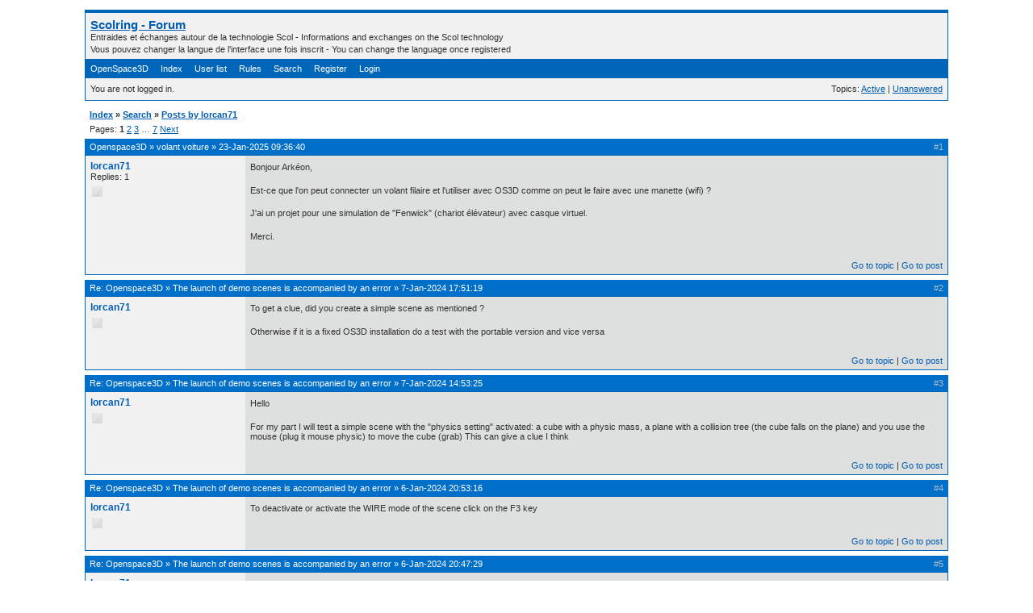

--- FILE ---
content_type: text/html; charset=utf-8
request_url: https://forum.openspace3d.com/search.php?action=show_user_posts&user_id=3188
body_size: 7345
content:
<!DOCTYPE html PUBLIC "-//W3C//DTD XHTML 1.0 Strict//EN" "http://www.w3.org/TR/xhtml1/DTD/xhtml1-strict.dtd">
<html xmlns="http://www.w3.org/1999/xhtml" xml:lang="en" lang="en" dir="ltr">
<head>
<meta http-equiv="Content-Type" content="text/html; charset=utf-8" />
<meta name="ROBOTS" content="NOINDEX, FOLLOW" />
<title>Search results / Scolring - Forum</title>
<link rel="stylesheet" type="text/css" href="style/Oxygen.css" />
</head>

<body>

<div id="punsearch" class="pun">
<div class="top-box"></div>
<div class="punwrap">

<div id="brdheader" class="block">
	<div class="box">
		<div id="brdtitle" class="inbox">
			<h1><a href="index.php">Scolring - Forum</a></h1>
			<div id="brddesc"><p>Entraides et échanges autour de la technologie Scol - Informations and exchanges on the Scol technology</p><p>Vous pouvez changer la langue de l'interface une fois inscrit - You can change the language once registered</p></div>
		</div>
		<div id="brdmenu" class="inbox">
			<ul>
				<li id="navextra1"><a href="https://www.openspace3d.com">OpenSpace3D</a></li>
				<li id="navindex"><a href="index.php">Index</a></li>
				<li id="navuserlist"><a href="userlist.php">User list</a></li>
				<li id="navrules"><a href="misc.php?action=rules">Rules</a></li>
				<li id="navsearch" class="isactive"><a href="search.php">Search</a></li>
				<li id="navregister"><a href="register.php">Register</a></li>
				<li id="navlogin"><a href="login.php">Login</a></li>
			</ul>
		</div>
		<div id="brdwelcome" class="inbox">
			<p class="conl">You are not logged in.</p>
			<ul class="conr">
				<li><span>Topics: <a href="search.php?action=show_recent" title="Find topics with recent posts.">Active</a> | <a href="search.php?action=show_unanswered" title="Find topics with no replies.">Unanswered</a></span></li>
			</ul>
			<div class="clearer"></div>
		</div>
	</div>
</div>



<div id="brdmain">
<div class="linkst">
	<div class="inbox crumbsplus">
		<ul class="crumbs">
			<li><a href="index.php">Index</a></li>
			<li><span>»&#160;</span><a href="search.php">Search</a></li>
			<li><span>»&#160;</span><strong><a href="search.php?action=show_user_posts&amp;user_id=3188">Posts by lorcan71</a></strong></li>
		</ul>
		<div class="pagepost">
			<p class="pagelink"><span class="pages-label">Pages: </span><strong class="item1">1</strong> <a href="search.php?search_id=1711283513&amp;p=2">2</a> <a href="search.php?search_id=1711283513&amp;p=3">3</a> <span class="spacer">…</span> <a href="search.php?search_id=1711283513&amp;p=7">7</a> <a rel="next" href="search.php?search_id=1711283513&amp;p=2">Next</a></p>
		</div>
		<div class="clearer"></div>
	</div>
</div>

<div class="blockpost rowodd firstpost blockpost1">
	<h2><span><span class="conr">#1</span> <span><a href="viewforum.php?id=18">Openspace3D</a></span> <span>»&#160;<a href="viewtopic.php?id=4303">volant voiture</a></span> <span>»&#160;<a href="viewtopic.php?pid=17443#p17443">23-Jan-2025 09:36:40</a></span></span></h2>
	<div class="box">
		<div class="inbox">
			<div class="postbody">
				<div class="postleft">
					<dl>
						<dt><strong><a href="profile.php?id=3188">lorcan71</a></strong></dt>
						<dd><span>Replies: 1</span></dd>
						<dd><div class="icon"><div class="nosize"><!-- --></div></div></dd>
					</dl>
				</div>
				<div class="postright">
					<div class="postmsg">
						<p>Bonjour Arkéon,</p><p>Est-ce que l&#039;on peut connecter un volant filaire et l&#039;utiliser avec OS3D comme on peut le faire avec une manette (wifi) ?</p><p>J&#039;ai un projet pour une simulation de &quot;Fenwick&quot; (chariot élévateur) avec casque virtuel.</p><p>Merci.</p>
					</div>
				</div>
				<div class="clearer"></div>
			</div>
		</div>
		<div class="inbox">
			<div class="postfoot clearb">
				<div class="postfootright">
					<ul>
						<li><span><a href="viewtopic.php?id=4303">Go to topic</a></span></li>
						<li><span><a href="viewtopic.php?pid=17443#p17443">Go to post</a></span></li>
					</ul>
				</div>
			</div>
		</div>
	</div>
</div>
<div class="blockpost roweven">
	<h2><span><span class="conr">#2</span> <span>Re: <a href="viewforum.php?id=17">Openspace3D</a></span> <span>»&#160;<a href="viewtopic.php?id=4243">The launch of demo scenes is accompanied by an error</a></span> <span>»&#160;<a href="viewtopic.php?pid=17056#p17056">7-Jan-2024 17:51:19</a></span></span></h2>
	<div class="box">
		<div class="inbox">
			<div class="postbody">
				<div class="postleft">
					<dl>
						<dt><strong><a href="profile.php?id=3188">lorcan71</a></strong></dt>
						<dd><div class="icon"><div class="nosize"><!-- --></div></div></dd>
					</dl>
				</div>
				<div class="postright">
					<div class="postmsg">
						<p>To get a clue, did you create a simple scene as mentioned ?</p><p>Otherwise if it is a fixed OS3D installation do a test with the portable version and vice versa</p>
					</div>
				</div>
				<div class="clearer"></div>
			</div>
		</div>
		<div class="inbox">
			<div class="postfoot clearb">
				<div class="postfootright">
					<ul>
						<li><span><a href="viewtopic.php?id=4243">Go to topic</a></span></li>
						<li><span><a href="viewtopic.php?pid=17056#p17056">Go to post</a></span></li>
					</ul>
				</div>
			</div>
		</div>
	</div>
</div>
<div class="blockpost rowodd">
	<h2><span><span class="conr">#3</span> <span>Re: <a href="viewforum.php?id=17">Openspace3D</a></span> <span>»&#160;<a href="viewtopic.php?id=4243">The launch of demo scenes is accompanied by an error</a></span> <span>»&#160;<a href="viewtopic.php?pid=17054#p17054">7-Jan-2024 14:53:25</a></span></span></h2>
	<div class="box">
		<div class="inbox">
			<div class="postbody">
				<div class="postleft">
					<dl>
						<dt><strong><a href="profile.php?id=3188">lorcan71</a></strong></dt>
						<dd><div class="icon"><div class="nosize"><!-- --></div></div></dd>
					</dl>
				</div>
				<div class="postright">
					<div class="postmsg">
						<p>Hello</p><p>For my part I will test a simple scene with the &quot;physics setting&quot; activated: a cube with a physic mass, a plane with a collision tree (the cube falls on the plane) and you use the mouse (plug it mouse physic) to move the cube (grab) This can give a clue I think</p>
					</div>
				</div>
				<div class="clearer"></div>
			</div>
		</div>
		<div class="inbox">
			<div class="postfoot clearb">
				<div class="postfootright">
					<ul>
						<li><span><a href="viewtopic.php?id=4243">Go to topic</a></span></li>
						<li><span><a href="viewtopic.php?pid=17054#p17054">Go to post</a></span></li>
					</ul>
				</div>
			</div>
		</div>
	</div>
</div>
<div class="blockpost roweven">
	<h2><span><span class="conr">#4</span> <span>Re: <a href="viewforum.php?id=17">Openspace3D</a></span> <span>»&#160;<a href="viewtopic.php?id=4243">The launch of demo scenes is accompanied by an error</a></span> <span>»&#160;<a href="viewtopic.php?pid=17051#p17051">6-Jan-2024 20:53:16</a></span></span></h2>
	<div class="box">
		<div class="inbox">
			<div class="postbody">
				<div class="postleft">
					<dl>
						<dt><strong><a href="profile.php?id=3188">lorcan71</a></strong></dt>
						<dd><div class="icon"><div class="nosize"><!-- --></div></div></dd>
					</dl>
				</div>
				<div class="postright">
					<div class="postmsg">
						<p>To deactivate or activate the WIRE mode of the scene click on the F3 key</p>
					</div>
				</div>
				<div class="clearer"></div>
			</div>
		</div>
		<div class="inbox">
			<div class="postfoot clearb">
				<div class="postfootright">
					<ul>
						<li><span><a href="viewtopic.php?id=4243">Go to topic</a></span></li>
						<li><span><a href="viewtopic.php?pid=17051#p17051">Go to post</a></span></li>
					</ul>
				</div>
			</div>
		</div>
	</div>
</div>
<div class="blockpost rowodd">
	<h2><span><span class="conr">#5</span> <span>Re: <a href="viewforum.php?id=17">Openspace3D</a></span> <span>»&#160;<a href="viewtopic.php?id=4243">The launch of demo scenes is accompanied by an error</a></span> <span>»&#160;<a href="viewtopic.php?pid=17050#p17050">6-Jan-2024 20:47:29</a></span></span></h2>
	<div class="box">
		<div class="inbox">
			<div class="postbody">
				<div class="postleft">
					<dl>
						<dt><strong><a href="profile.php?id=3188">lorcan71</a></strong></dt>
						<dd><div class="icon"><div class="nosize"><!-- --></div></div></dd>
					</dl>
				</div>
				<div class="postright">
					<div class="postmsg">
						<p>Hello,</p><p>From what I see to Copy/Paste scene 3D Info is enabled (FPS/Frametime/...) when launching the scene</p><p>To disable this click on the SHOW HIDE 3D INFO icon located next to the WIRE / POLYGON (F3) icon in the scene window</p><p>I hope this will help you. Bye bye</p>
					</div>
				</div>
				<div class="clearer"></div>
			</div>
		</div>
		<div class="inbox">
			<div class="postfoot clearb">
				<div class="postfootright">
					<ul>
						<li><span><a href="viewtopic.php?id=4243">Go to topic</a></span></li>
						<li><span><a href="viewtopic.php?pid=17050#p17050">Go to post</a></span></li>
					</ul>
				</div>
			</div>
		</div>
	</div>
</div>
<div class="blockpost roweven">
	<h2><span><span class="conr">#6</span> <span>Re: <a href="viewforum.php?id=18">Openspace3D</a></span> <span>»&#160;<a href="viewtopic.php?id=4238">audio recording</a></span> <span>»&#160;<a href="viewtopic.php?pid=17035#p17035">13-Dec-2023 10:02:19</a></span></span></h2>
	<div class="box">
		<div class="inbox">
			<div class="postbody">
				<div class="postleft">
					<dl>
						<dt><strong><a href="profile.php?id=3188">lorcan71</a></strong></dt>
						<dd><div class="icon"><div class="nosize"><!-- --></div></div></dd>
					</dl>
				</div>
				<div class="postright">
					<div class="postmsg">
						<p>Bonjour Arkéon </p><p>Merci cela fonctionne</p>
					</div>
				</div>
				<div class="clearer"></div>
			</div>
		</div>
		<div class="inbox">
			<div class="postfoot clearb">
				<div class="postfootright">
					<ul>
						<li><span><a href="viewtopic.php?id=4238">Go to topic</a></span></li>
						<li><span><a href="viewtopic.php?pid=17035#p17035">Go to post</a></span></li>
					</ul>
				</div>
			</div>
		</div>
	</div>
</div>
<div class="blockpost rowodd">
	<h2><span><span class="conr">#7</span> <span>Re: <a href="viewforum.php?id=18">Openspace3D</a></span> <span>»&#160;<a href="viewtopic.php?id=4238">audio recording</a></span> <span>»&#160;<a href="viewtopic.php?pid=17033#p17033">12-Dec-2023 16:11:44</a></span></span></h2>
	<div class="box">
		<div class="inbox">
			<div class="postbody">
				<div class="postleft">
					<dl>
						<dt><strong><a href="profile.php?id=3188">lorcan71</a></strong></dt>
						<dd><div class="icon"><div class="nosize"><!-- --></div></div></dd>
					</dl>
				</div>
				<div class="postright">
					<div class="postmsg">
						<p>Merci de la réponse rapide Arkéon !</p><p>J&#039;ai décompressé et remplacé le dossier &quot;Playback&quot; dans mon dossier suivant </p><p> \Downloads\OS3D_portable_x64_1_92\OS3D_portable_x64\partition_LockedApp\tools\os3dplugins\media\playback </p><p>J&#039;ai ouvert OS3D 1.92 portable et ensuite importé le Plug IT Playback dans une scene vierge MAIS pas de fonction de recording ?<br />Pour moi il n&#039;y a que de la lecture de fichier audio (donc pas de changement par rapport à l&#039;ancien Plug IT Playback).</p><p>&quot; Recording &quot; pour moi est synonyme d&#039;enregistrement ou d&#039;écoute de son/voix par une entrée telle qu&#039;un micro. Erreur ? </p><p>Merci.</p>
					</div>
				</div>
				<div class="clearer"></div>
			</div>
		</div>
		<div class="inbox">
			<div class="postfoot clearb">
				<div class="postfootright">
					<ul>
						<li><span><a href="viewtopic.php?id=4238">Go to topic</a></span></li>
						<li><span><a href="viewtopic.php?pid=17033#p17033">Go to post</a></span></li>
					</ul>
				</div>
			</div>
		</div>
	</div>
</div>
<div class="blockpost roweven firstpost">
	<h2><span><span class="conr">#8</span> <span><a href="viewforum.php?id=18">Openspace3D</a></span> <span>»&#160;<a href="viewtopic.php?id=4238">audio recording</a></span> <span>»&#160;<a href="viewtopic.php?pid=17031#p17031">12-Dec-2023 14:27:06</a></span></span></h2>
	<div class="box">
		<div class="inbox">
			<div class="postbody">
				<div class="postleft">
					<dl>
						<dt><strong><a href="profile.php?id=3188">lorcan71</a></strong></dt>
						<dd><span>Replies: 6</span></dd>
						<dd><div class="icon"><div class="nosize"><!-- --></div></div></dd>
					</dl>
				</div>
				<div class="postright">
					<div class="postmsg">
						<p>Bonjour </p><p>La version 1.92 a de nouveaux ajouts dont un concernant l&#039;Audio : Add input interface for recording</p><p>J&#039;ai regardé l&#039;aide en ligne + l&#039;import via l&#039;éditeur de Plug IT MAIS je n&#039;ai pas su trouver la fonction ou le Plug IT de référence ?</p><p>Pourrez-vous SVP me l&#039;indiquer pour tester cette fonctionnalité ?</p><p>De plus, est-il prévu un Plug IT Voice Over IP associé aux fonctions &quot;réseaux&quot; ?</p><p>Merci pour le travail réalisé ! </p><p>Bonne journée.</p>
					</div>
				</div>
				<div class="clearer"></div>
			</div>
		</div>
		<div class="inbox">
			<div class="postfoot clearb">
				<div class="postfootright">
					<ul>
						<li><span><a href="viewtopic.php?id=4238">Go to topic</a></span></li>
						<li><span><a href="viewtopic.php?pid=17031#p17031">Go to post</a></span></li>
					</ul>
				</div>
			</div>
		</div>
	</div>
</div>
<div class="blockpost rowodd">
	<h2><span><span class="conr">#9</span> <span>Re: <a href="viewforum.php?id=17">Openspace3D</a></span> <span>»&#160;<a href="viewtopic.php?id=4237">OpenSpace3D 1.92</a></span> <span>»&#160;<a href="viewtopic.php?pid=17027#p17027">6-Dec-2023 17:54:21</a></span></span></h2>
	<div class="box">
		<div class="inbox">
			<div class="postbody">
				<div class="postleft">
					<dl>
						<dt><strong><a href="profile.php?id=3188">lorcan71</a></strong></dt>
						<dd><div class="icon"><div class="nosize"><!-- --></div></div></dd>
					</dl>
				</div>
				<div class="postright">
					<div class="postmsg">
						<p>Hello Arkeon</p><p>Thank you for this new version 1.92 !&#160; Excellent work done. So to test.</p><p>On the other hand, is the Plug It support up to date on the web side Openspace3d ?</p><p>I haven&#039;t seen this for example for Instantiate user and Network First user if I&#039;m not mistaken.</p><p>In addition I would like to buy the new ebook if up to date (I already have an &quot;old&quot; version).</p><p>Thank you so much !</p>
					</div>
				</div>
				<div class="clearer"></div>
			</div>
		</div>
		<div class="inbox">
			<div class="postfoot clearb">
				<div class="postfootright">
					<ul>
						<li><span><a href="viewtopic.php?id=4237">Go to topic</a></span></li>
						<li><span><a href="viewtopic.php?pid=17027#p17027">Go to post</a></span></li>
					</ul>
				</div>
			</div>
		</div>
	</div>
</div>
<div class="blockpost roweven">
	<h2><span><span class="conr">#10</span> <span>Re: <a href="viewforum.php?id=18">Openspace3D</a></span> <span>»&#160;<a href="viewtopic.php?id=4233">OpenSpace3D Jam Une GameJam avec OpenSpace3D.</a></span> <span>»&#160;<a href="viewtopic.php?pid=16969#p16969">1-Oct-2023 12:11:08</a></span></span></h2>
	<div class="box">
		<div class="inbox">
			<div class="postbody">
				<div class="postleft">
					<dl>
						<dt><strong><a href="profile.php?id=3188">lorcan71</a></strong></dt>
						<dd><div class="icon"><div class="nosize"><!-- --></div></div></dd>
					</dl>
				</div>
				<div class="postright">
					<div class="postmsg">
						<p>Bonjour Samiux,</p><p>Très bonne initiative de ta part pour cette Game Jam !</p><p>A mon niveau, je vais essayer de réaliser un jeu en temps et heure comme tu le précises dans les consignes du lien.</p>
					</div>
				</div>
				<div class="clearer"></div>
			</div>
		</div>
		<div class="inbox">
			<div class="postfoot clearb">
				<div class="postfootright">
					<ul>
						<li><span><a href="viewtopic.php?id=4233">Go to topic</a></span></li>
						<li><span><a href="viewtopic.php?pid=16969#p16969">Go to post</a></span></li>
					</ul>
				</div>
			</div>
		</div>
	</div>
</div>
<div class="blockpost rowodd">
	<h2><span><span class="conr">#11</span> <span>Re: <a href="viewforum.php?id=17">Openspace3D</a></span> <span>»&#160;<a href="viewtopic.php?id=1197">Videos tutorials [wish list]</a></span> <span>»&#160;<a href="viewtopic.php?pid=16964#p16964">27-Sep-2023 16:35:45</a></span></span></h2>
	<div class="box">
		<div class="inbox">
			<div class="postbody">
				<div class="postleft">
					<dl>
						<dt><strong><a href="profile.php?id=3188">lorcan71</a></strong></dt>
						<dd><div class="icon"><div class="nosize"><!-- --></div></div></dd>
					</dl>
				</div>
				<div class="postright">
					<div class="postmsg">
						<p>Hello Hazzeeleen</p><p>As a simple example you can display the GPS Latitude + Longitude coordinates on a button To be tested while moving.</p><p>Beforehand, the Smartphone or Tablet must be in Developer mode, OTHERWISE KO.<br />This is to achieve the integration of the file APK Android into the hardware.</p><p>In OS3D create a new scene and add :</p><p>Two Plug IT Buttons + 1 Plug IT GPS + 1 Plug IT Close</p><p>Link 1 button to the plug it close =&gt; To Exit / Close the application :</p><p>Right button on the Plug IT Button&#160; Then choose Left Click and link to the Close Plugit by right mouse (launch to test the operation of the Quit Button if you want).</p><p>Then you must create two links between the GPS Plug IT and the second Button which will display the GPS coordinates on device</p><p>Right mouse button on the GPS Plug IT choose Location then connect it to the second button by right mouse button and choose SHOW<br />Right mouse button on the GPS Plug IT choose Location then connect it to the second button by right mouse button and choose SET LABEL</p><p>For my part I center the button + I enlarge it + I increase the size of the font for better visibility</p><p>Finally, you must generate the Android APK file (after saving the scene): do CRTL+E in the scene editor or<br />click on the Export to OS3D player icon</p><p>Choose export AS an Android application - Fill in the fields with the KeyStore file that fits</p><p>And for my part I just COPY/PAST the APK from the BIN folder on my hardware to do the test.</p><p>I can send you a screenshot of this I just need an email address.</p><p>Directions for use: buy the ebook because it gives a lot of information and examples, particularly for carrying out an Android export <br />and starting to understand basic Plug IT</p><p>Sincerely</p>
					</div>
				</div>
				<div class="clearer"></div>
			</div>
		</div>
		<div class="inbox">
			<div class="postfoot clearb">
				<div class="postfootright">
					<ul>
						<li><span><a href="viewtopic.php?id=1197">Go to topic</a></span></li>
						<li><span><a href="viewtopic.php?pid=16964#p16964">Go to post</a></span></li>
					</ul>
				</div>
			</div>
		</div>
	</div>
</div>
<div class="blockpost roweven">
	<h2><span><span class="conr">#12</span> <span>Re: <a href="viewforum.php?id=18">Openspace3D</a></span> <span>»&#160;<a href="viewtopic.php?id=4230">Test Amélioration Plugit Vehicule Et Scandale d&#039;Unity</a></span> <span>»&#160;<a href="viewtopic.php?pid=16959#p16959">26-Sep-2023 17:23:20</a></span></span></h2>
	<div class="box">
		<div class="inbox">
			<div class="postbody">
				<div class="postleft">
					<dl>
						<dt><strong><a href="profile.php?id=3188">lorcan71</a></strong></dt>
						<dd><div class="icon"><div class="nosize"><!-- --></div></div></dd>
					</dl>
				</div>
				<div class="postright">
					<div class="postmsg">
						<p>Bonjour Arkéon</p><p>Merci pour le retour d&#039;infos concernant ce nouveau Plug IT</p><p>Vais essayer de l&#039;utiliser de bonne manière.</p>
					</div>
				</div>
				<div class="clearer"></div>
			</div>
		</div>
		<div class="inbox">
			<div class="postfoot clearb">
				<div class="postfootright">
					<ul>
						<li><span><a href="viewtopic.php?id=4230">Go to topic</a></span></li>
						<li><span><a href="viewtopic.php?pid=16959#p16959">Go to post</a></span></li>
					</ul>
				</div>
			</div>
		</div>
	</div>
</div>
<div class="blockpost rowodd">
	<h2><span><span class="conr">#13</span> <span>Re: <a href="viewforum.php?id=18">Openspace3D</a></span> <span>»&#160;<a href="viewtopic.php?id=4230">Test Amélioration Plugit Vehicule Et Scandale d&#039;Unity</a></span> <span>»&#160;<a href="viewtopic.php?pid=16953#p16953">21-Sep-2023 07:28:08</a></span></span></h2>
	<div class="box">
		<div class="inbox">
			<div class="postbody">
				<div class="postleft">
					<dl>
						<dt><strong><a href="profile.php?id=3188">lorcan71</a></strong></dt>
						<dd><div class="icon"><div class="nosize"><!-- --></div></div></dd>
					</dl>
				</div>
				<div class="postright">
					<div class="postmsg">
						<p>Bonjour Arkéon, </p><p>Merci pour le retour du lien d&#039;éditeur externe de particules (je l&#039;ai déjà utilisé mais pas sauvegardé en temps et heure).</p><p>En deux ou trois mots à quoi sert le nouveau &quot;plugIT called Instantiate user work as the instantiate plugIT but for each network user &quot;&#160; &#160;?</p><p>Un exemple à donner pour l&#039;utilisation de ce nouveau Plug IT ?&#160; Merci.</p><p>Bêta 1.92 en test aussi pour ma part.</p>
					</div>
				</div>
				<div class="clearer"></div>
			</div>
		</div>
		<div class="inbox">
			<div class="postfoot clearb">
				<div class="postfootright">
					<ul>
						<li><span><a href="viewtopic.php?id=4230">Go to topic</a></span></li>
						<li><span><a href="viewtopic.php?pid=16953#p16953">Go to post</a></span></li>
					</ul>
				</div>
			</div>
		</div>
	</div>
</div>
<div class="blockpost roweven">
	<h2><span><span class="conr">#14</span> <span>Re: <a href="viewforum.php?id=18">Openspace3D</a></span> <span>»&#160;<a href="viewtopic.php?id=4230">Test Amélioration Plugit Vehicule Et Scandale d&#039;Unity</a></span> <span>»&#160;<a href="viewtopic.php?pid=16945#p16945">19-Sep-2023 12:40:40</a></span></span></h2>
	<div class="box">
		<div class="inbox">
			<div class="postbody">
				<div class="postleft">
					<dl>
						<dt><strong><a href="profile.php?id=3188">lorcan71</a></strong></dt>
						<dd><div class="icon"><div class="nosize"><!-- --></div></div></dd>
					</dl>
				</div>
				<div class="postright">
					<div class="postmsg">
						<p>Bonjour,</p><p>J&#039;ai suivi le lien pour des faire des requêtes de Plug IT :&#160; éditeur de particules, éditeur de terrain(s)&#160; MAIS je n&#039;ai pas réussi à le faire.<br />Procédure ? <br />Pour ma part il n&#039;y plus d&#039;éditeur de particules type Ogre Particle Lab (lien supprimé pas l&#039;auteur) ET PAS d&#039;éditeur de terrain(s) (j&#039;utilise pour l&#039;heure Blender 3D). <br />Merci.</p>
					</div>
				</div>
				<div class="clearer"></div>
			</div>
		</div>
		<div class="inbox">
			<div class="postfoot clearb">
				<div class="postfootright">
					<ul>
						<li><span><a href="viewtopic.php?id=4230">Go to topic</a></span></li>
						<li><span><a href="viewtopic.php?pid=16945#p16945">Go to post</a></span></li>
					</ul>
				</div>
			</div>
		</div>
	</div>
</div>
<div class="blockpost rowodd">
	<h2><span><span class="conr">#15</span> <span>Re: <a href="viewforum.php?id=29">OpenSpace3D Beta program</a></span> <span>»&#160;<a href="viewtopic.php?id=4231">OpenSpace3d 1.92 Beta</a></span> <span>»&#160;<a href="viewtopic.php?pid=16944#p16944">19-Sep-2023 12:34:18</a></span></span></h2>
	<div class="box">
		<div class="inbox">
			<div class="postbody">
				<div class="postleft">
					<dl>
						<dt><strong><a href="profile.php?id=3188">lorcan71</a></strong></dt>
						<dd><div class="icon"><div class="nosize"><!-- --></div></div></dd>
					</dl>
				</div>
				<div class="postright">
					<div class="postmsg">
						<p>Hello,</p><p>Thanks for the new beta !</p>
					</div>
				</div>
				<div class="clearer"></div>
			</div>
		</div>
		<div class="inbox">
			<div class="postfoot clearb">
				<div class="postfootright">
					<ul>
						<li><span><a href="viewtopic.php?id=4231">Go to topic</a></span></li>
						<li><span><a href="viewtopic.php?pid=16944#p16944">Go to post</a></span></li>
					</ul>
				</div>
			</div>
		</div>
	</div>
</div>
<div class="blockpost roweven">
	<h2><span><span class="conr">#16</span> <span>Re: <a href="viewforum.php?id=18">Openspace3D</a></span> <span>»&#160;<a href="viewtopic.php?id=4226">Problème de texture</a></span> <span>»&#160;<a href="viewtopic.php?pid=16923#p16923">18-Aug-2023 13:23:13</a></span></span></h2>
	<div class="box">
		<div class="inbox">
			<div class="postbody">
				<div class="postleft">
					<dl>
						<dt><strong><a href="profile.php?id=3188">lorcan71</a></strong></dt>
						<dd><div class="icon"><div class="nosize"><!-- --></div></div></dd>
					</dl>
				</div>
				<div class="postright">
					<div class="postmsg">
						<p>Pas de souci. On apprend tous par l&#039;erreur. <br />Merci du retour</p>
					</div>
				</div>
				<div class="clearer"></div>
			</div>
		</div>
		<div class="inbox">
			<div class="postfoot clearb">
				<div class="postfootright">
					<ul>
						<li><span><a href="viewtopic.php?id=4226">Go to topic</a></span></li>
						<li><span><a href="viewtopic.php?pid=16923#p16923">Go to post</a></span></li>
					</ul>
				</div>
			</div>
		</div>
	</div>
</div>
<div class="blockpost rowodd">
	<h2><span><span class="conr">#17</span> <span>Re: <a href="viewforum.php?id=18">Openspace3D</a></span> <span>»&#160;<a href="viewtopic.php?id=4226">Problème de texture</a></span> <span>»&#160;<a href="viewtopic.php?pid=16921#p16921">18-Aug-2023 13:06:03</a></span></span></h2>
	<div class="box">
		<div class="inbox">
			<div class="postbody">
				<div class="postleft">
					<dl>
						<dt><strong><a href="profile.php?id=3188">lorcan71</a></strong></dt>
						<dd><div class="icon"><div class="nosize"><!-- --></div></div></dd>
					</dl>
				</div>
				<div class="postright">
					<div class="postmsg">
						<p>Bonjour MetalIOS</p><p>Bien reçu et j&#039;ai répondu</p>
					</div>
				</div>
				<div class="clearer"></div>
			</div>
		</div>
		<div class="inbox">
			<div class="postfoot clearb">
				<div class="postfootright">
					<ul>
						<li><span><a href="viewtopic.php?id=4226">Go to topic</a></span></li>
						<li><span><a href="viewtopic.php?pid=16921#p16921">Go to post</a></span></li>
					</ul>
				</div>
			</div>
		</div>
	</div>
</div>
<div class="blockpost roweven">
	<h2><span><span class="conr">#18</span> <span>Re: <a href="viewforum.php?id=18">Openspace3D</a></span> <span>»&#160;<a href="viewtopic.php?id=4226">Problème de texture</a></span> <span>»&#160;<a href="viewtopic.php?pid=16918#p16918">16-Aug-2023 10:44:03</a></span></span></h2>
	<div class="box">
		<div class="inbox">
			<div class="postbody">
				<div class="postleft">
					<dl>
						<dt><strong><a href="profile.php?id=3188">lorcan71</a></strong></dt>
						<dd><div class="icon"><div class="nosize"><!-- --></div></div></dd>
					</dl>
				</div>
				<div class="postright">
					<div class="postmsg">
						<p>Email&#160; lorcan@orange.fr</p>
					</div>
				</div>
				<div class="clearer"></div>
			</div>
		</div>
		<div class="inbox">
			<div class="postfoot clearb">
				<div class="postfootright">
					<ul>
						<li><span><a href="viewtopic.php?id=4226">Go to topic</a></span></li>
						<li><span><a href="viewtopic.php?pid=16918#p16918">Go to post</a></span></li>
					</ul>
				</div>
			</div>
		</div>
	</div>
</div>
<div class="blockpost rowodd">
	<h2><span><span class="conr">#19</span> <span>Re: <a href="viewforum.php?id=18">Openspace3D</a></span> <span>»&#160;<a href="viewtopic.php?id=4226">Problème de texture</a></span> <span>»&#160;<a href="viewtopic.php?pid=16917#p16917">16-Aug-2023 10:35:54</a></span></span></h2>
	<div class="box">
		<div class="inbox">
			<div class="postbody">
				<div class="postleft">
					<dl>
						<dt><strong><a href="profile.php?id=3188">lorcan71</a></strong></dt>
						<dd><div class="icon"><div class="nosize"><!-- --></div></div></dd>
					</dl>
				</div>
				<div class="postright">
					<div class="postmsg">
						<p>Bonjour,</p><p>Est-il possible ce m&#039;envoyer (format zip) l&#039;objet 3D Sweet home avec TOUS les fichiers générés lors de l&quot;export SW3D ?</p><p>Ceci pour jouer l&#039;import sur mon OS3D ?&#160; Mon email est sous mon alias (comme toi).</p><p>Merci.</p>
					</div>
				</div>
				<div class="clearer"></div>
			</div>
		</div>
		<div class="inbox">
			<div class="postfoot clearb">
				<div class="postfootright">
					<ul>
						<li><span><a href="viewtopic.php?id=4226">Go to topic</a></span></li>
						<li><span><a href="viewtopic.php?pid=16917#p16917">Go to post</a></span></li>
					</ul>
				</div>
			</div>
		</div>
	</div>
</div>
<div class="blockpost roweven">
	<h2><span><span class="conr">#20</span> <span>Re: <a href="viewforum.php?id=18">Openspace3D</a></span> <span>»&#160;<a href="viewtopic.php?id=4226">Problème de texture</a></span> <span>»&#160;<a href="viewtopic.php?pid=16914#p16914">15-Aug-2023 13:24:01</a></span></span></h2>
	<div class="box">
		<div class="inbox">
			<div class="postbody">
				<div class="postleft">
					<dl>
						<dt><strong><a href="profile.php?id=3188">lorcan71</a></strong></dt>
						<dd><div class="icon"><div class="nosize"><!-- --></div></div></dd>
					</dl>
				</div>
				<div class="postright">
					<div class="postmsg">
						<p>Bonjour,</p><p>Précision d&#039;utilisation : version Portable ou Locale ? </p><p>Lorsque tu importes ton fichier .OBJ de Sweet Home 3D tu peux vérifier le chemin d&#039;import des fichiers .material + .jpg (ou autres) via l&#039;onglet Group Ressources&#160; ET / OU&#160; l&#039;onglet Ressources Directories.</p><p>Pour ma part j&#039;ai rejoué un import d&#039;une pièces avec 4 murs au format .obj (puis en enregistrant ma scene .xos) de Sweet Home 3D = Fonctionnel&#160; &#160;Rien de perdu</p>
					</div>
				</div>
				<div class="clearer"></div>
			</div>
		</div>
		<div class="inbox">
			<div class="postfoot clearb">
				<div class="postfootright">
					<ul>
						<li><span><a href="viewtopic.php?id=4226">Go to topic</a></span></li>
						<li><span><a href="viewtopic.php?pid=16914#p16914">Go to post</a></span></li>
					</ul>
				</div>
			</div>
		</div>
	</div>
</div>
<div class="blockpost rowodd">
	<h2><span><span class="conr">#21</span> <span>Re: <a href="viewforum.php?id=18">Openspace3D</a></span> <span>»&#160;<a href="viewtopic.php?id=4223">wifi ou ip camera</a></span> <span>»&#160;<a href="viewtopic.php?pid=16909#p16909">18-Jun-2023 06:45:30</a></span></span></h2>
	<div class="box">
		<div class="inbox">
			<div class="postbody">
				<div class="postleft">
					<dl>
						<dt><strong><a href="profile.php?id=3188">lorcan71</a></strong></dt>
						<dd><div class="icon"><div class="nosize"><!-- --></div></div></dd>
					</dl>
				</div>
				<div class="postright">
					<div class="postmsg">
						<p>Merci Arkéon </p><p>Je vais tester les différentes options pour le Plugit Vidéo</p>
					</div>
				</div>
				<div class="clearer"></div>
			</div>
		</div>
		<div class="inbox">
			<div class="postfoot clearb">
				<div class="postfootright">
					<ul>
						<li><span><a href="viewtopic.php?id=4223">Go to topic</a></span></li>
						<li><span><a href="viewtopic.php?pid=16909#p16909">Go to post</a></span></li>
					</ul>
				</div>
			</div>
		</div>
	</div>
</div>
<div class="blockpost roweven firstpost">
	<h2><span><span class="conr">#22</span> <span><a href="viewforum.php?id=18">Openspace3D</a></span> <span>»&#160;<a href="viewtopic.php?id=4223">wifi ou ip camera</a></span> <span>»&#160;<a href="viewtopic.php?pid=16907#p16907">14-Jun-2023 08:29:00</a></span></span></h2>
	<div class="box">
		<div class="inbox">
			<div class="postbody">
				<div class="postleft">
					<dl>
						<dt><strong><a href="profile.php?id=3188">lorcan71</a></strong></dt>
						<dd><span>Replies: 2</span></dd>
						<dd><div class="icon"><div class="nosize"><!-- --></div></div></dd>
					</dl>
				</div>
				<div class="postright">
					<div class="postmsg">
						<p>Bonjour,</p><p>Est-il possible de récupérer la transmission d&#039;une caméras IP (via câble RJ45) ou d&#039;une caméra WIFI (via son IP réseau) ?</p><p>Merci.</p>
					</div>
				</div>
				<div class="clearer"></div>
			</div>
		</div>
		<div class="inbox">
			<div class="postfoot clearb">
				<div class="postfootright">
					<ul>
						<li><span><a href="viewtopic.php?id=4223">Go to topic</a></span></li>
						<li><span><a href="viewtopic.php?pid=16907#p16907">Go to post</a></span></li>
					</ul>
				</div>
			</div>
		</div>
	</div>
</div>
<div class="blockpost rowodd">
	<h2><span><span class="conr">#23</span> <span>Re: <a href="viewforum.php?id=17">Openspace3D</a></span> <span>»&#160;<a href="viewtopic.php?id=4207">Can&#039;t import an FBX character with animations at all</a></span> <span>»&#160;<a href="viewtopic.php?pid=16890#p16890">10-May-2023 09:54:30</a></span></span></h2>
	<div class="box">
		<div class="inbox">
			<div class="postbody">
				<div class="postleft">
					<dl>
						<dt><strong><a href="profile.php?id=3188">lorcan71</a></strong></dt>
						<dd><div class="icon"><div class="nosize"><!-- --></div></div></dd>
					</dl>
				</div>
				<div class="postright">
					<div class="postmsg">
						<p>Hello </p><p>And you can check the writing of the texture lines during the export in the blender2ogre.log file </p><p>Of the kind :</p><p>2023-05-10 10:27:12 [ INFO] Writing texture: (C:\Users\Utilisateur\Documents\BROW_diffuse.jpg)<br />2023-05-10 10:27:12 [ INFO] Writing texture: (C:\Users\Utilisateur\Documents\BODY_specular.jpg)<br />2023-05-10 10:27:12 [ INFO] Writing texture: (C:\Users\Utilisateur\Documents\BODY_normal.jpg)<br />2023-05-10 10:27:12 [ INFO] Writing texture: (C:\Users\Utilisateur\Documents\BROW_diffuse.jpg)<br />2023-05-10 10:27:12 [DEBUG] Getting Metallic roughness texture of material: &#039;Eye_MAT&#039;</p>
					</div>
				</div>
				<div class="clearer"></div>
			</div>
		</div>
		<div class="inbox">
			<div class="postfoot clearb">
				<div class="postfootright">
					<ul>
						<li><span><a href="viewtopic.php?id=4207">Go to topic</a></span></li>
						<li><span><a href="viewtopic.php?pid=16890#p16890">Go to post</a></span></li>
					</ul>
				</div>
			</div>
		</div>
	</div>
</div>
<div class="blockpost roweven">
	<h2><span><span class="conr">#24</span> <span>Re: <a href="viewforum.php?id=17">Openspace3D</a></span> <span>»&#160;<a href="viewtopic.php?id=4218">Camera Texture</a></span> <span>»&#160;<a href="viewtopic.php?pid=16886#p16886">9-May-2023 16:54:07</a></span></span></h2>
	<div class="box">
		<div class="inbox">
			<div class="postbody">
				<div class="postleft">
					<dl>
						<dt><strong><a href="profile.php?id=3188">lorcan71</a></strong></dt>
						<dd><div class="icon"><div class="nosize"><!-- --></div></div></dd>
					</dl>
				</div>
				<div class="postright">
					<div class="postmsg">
						<p>Oups ! Erreur trouvée ! Absence de texture dans le .material du mesh !</p>
					</div>
				</div>
				<div class="clearer"></div>
			</div>
		</div>
		<div class="inbox">
			<div class="postfoot clearb">
				<div class="postfootright">
					<ul>
						<li><span><a href="viewtopic.php?id=4218">Go to topic</a></span></li>
						<li><span><a href="viewtopic.php?pid=16886#p16886">Go to post</a></span></li>
					</ul>
				</div>
			</div>
		</div>
	</div>
</div>
<div class="blockpost rowodd firstpost">
	<h2><span><span class="conr">#25</span> <span><a href="viewforum.php?id=17">Openspace3D</a></span> <span>»&#160;<a href="viewtopic.php?id=4218">Camera Texture</a></span> <span>»&#160;<a href="viewtopic.php?pid=16885#p16885">9-May-2023 15:32:21</a></span></span></h2>
	<div class="box">
		<div class="inbox">
			<div class="postbody">
				<div class="postleft">
					<dl>
						<dt><strong><a href="profile.php?id=3188">lorcan71</a></strong></dt>
						<dd><span>Replies: 1</span></dd>
						<dd><div class="icon"><div class="nosize"><!-- --></div></div></dd>
					</dl>
				</div>
				<div class="postright">
					<div class="postmsg">
						<p>Bonjour,</p><p>J&#039;essaie d&#039;appliquer une &quot;camera texture&quot; sur un mesh CUBE qui possède un .material basique à savoir une couleur bleue (test avec un mesh &quot;plane&quot; idem).</p><p>J&#039;ai un bouton sur lequel lorsque je clic &quot;gauche&quot; la vue de la camera ajoutée dans la scéne doit être rendu sur le cube &quot;bleué MAIS rien, normal ?</p><p>Mon Plugit Camera texture à les caractéristiques suivantes :</p><p>Material setting<br />Object name : prim_cube&#160; &#160;+&#160; Material name : blue&#160; +&#160; Material technique : 0&#160; + Technique pass : 0&#160; + Pass texture (à vide)</p><p>Camera setting <br />Camera name : 3.camera&#160; +&#160; Texture size : 512&#160; +&#160; Default scheme : Default&#160; +&#160; Compositor&#160; (à vide) </p><p>&#160; &#160;Autoupdate&#160; :&#160; cochée&#160; &#160; &#160;+&#160; &#160; &#160;Apply on start&#160; :&#160; décochée&#160; ( le clic bouton passe en &quot;enable&quot;&#160; la camera texture )&#160; </p><p>Ai-je oublié quelque chose ?&#160; Erreur ?&#160; Merci.</p>
					</div>
				</div>
				<div class="clearer"></div>
			</div>
		</div>
		<div class="inbox">
			<div class="postfoot clearb">
				<div class="postfootright">
					<ul>
						<li><span><a href="viewtopic.php?id=4218">Go to topic</a></span></li>
						<li><span><a href="viewtopic.php?pid=16885#p16885">Go to post</a></span></li>
					</ul>
				</div>
			</div>
		</div>
	</div>
</div>
<div class="postlinksb">
	<div class="inbox crumbsplus">
		<div class="pagepost">
			<p class="pagelink"><span class="pages-label">Pages: </span><strong class="item1">1</strong> <a href="search.php?search_id=1711283513&amp;p=2">2</a> <a href="search.php?search_id=1711283513&amp;p=3">3</a> <span class="spacer">…</span> <a href="search.php?search_id=1711283513&amp;p=7">7</a> <a rel="next" href="search.php?search_id=1711283513&amp;p=2">Next</a></p>
		</div>
		<ul class="crumbs">
			<li><a href="index.php">Index</a></li>
			<li><span>»&#160;</span><a href="search.php">Search</a></li>
			<li><span>»&#160;</span><strong><a href="search.php?action=show_user_posts&amp;user_id=3188">Posts by lorcan71</a></strong></li>
		</ul>
		<div class="clearer"></div>
	</div>
</div>
</div>

<div id="brdfooter" class="block">
	<h2><span>Board footer</span></h2>
	<div class="box">
		<div id="brdfooternav" class="inbox">
			<div class="conl">
				<form id="qjump" method="get" action="viewforum.php">
					<div><label><span>Jump to<br /></span>
					<select name="id" onchange="window.location=('viewforum.php?id='+this.options[this.selectedIndex].value)">
						<optgroup label="English">
							<option value="25">Announcements</option>
							<option value="10">Scol</option>
							<option value="8">Programing</option>
							<option value="17">Openspace3D</option>
							<option value="29">OpenSpace3D Beta program</option>
							<option value="21">Showcase</option>
							<option value="28">Educational Projects</option>
							<option value="24">Others Scol applications</option>
							<option value="4">SCS</option>
							<option value="2">E_Maginer &amp; Cryonics</option>
							<option value="6">Server 4 and Hosting</option>
							<option value="26">Projects</option>
							<option value="15">Ideas and advice</option>
							<option value="19">Suggestions</option>
							<option value="14">Skills</option>
							<option value="12">3D</option>
						</optgroup>
						<optgroup label="Others - Autres">
							<option value="16">Pub - Café</option>
						</optgroup>
						<optgroup label="Français">
							<option value="11">Scol</option>
							<option value="9">Programmation</option>
							<option value="18">Openspace3D</option>
							<option value="27">Autres applications Scol</option>
							<option value="5">SCS</option>
							<option value="3">E_Maginer &amp; Cryonics</option>
							<option value="7">Serveur 4 et hébégergement</option>
							<option value="13">3D</option>
						</optgroup>
					</select></label>
					<input type="submit" value=" Go " accesskey="g" />
					</div>
				</form>
			</div>
			<div class="conr">
				<p id="poweredby">Powered by <a href="http://fluxbb.org/">FluxBB</a></p>
			</div>
			<div class="clearer"></div>
		</div>
	</div>
</div>

</div>
<div class="end-box"></div>
</div>

</body>
</html>
